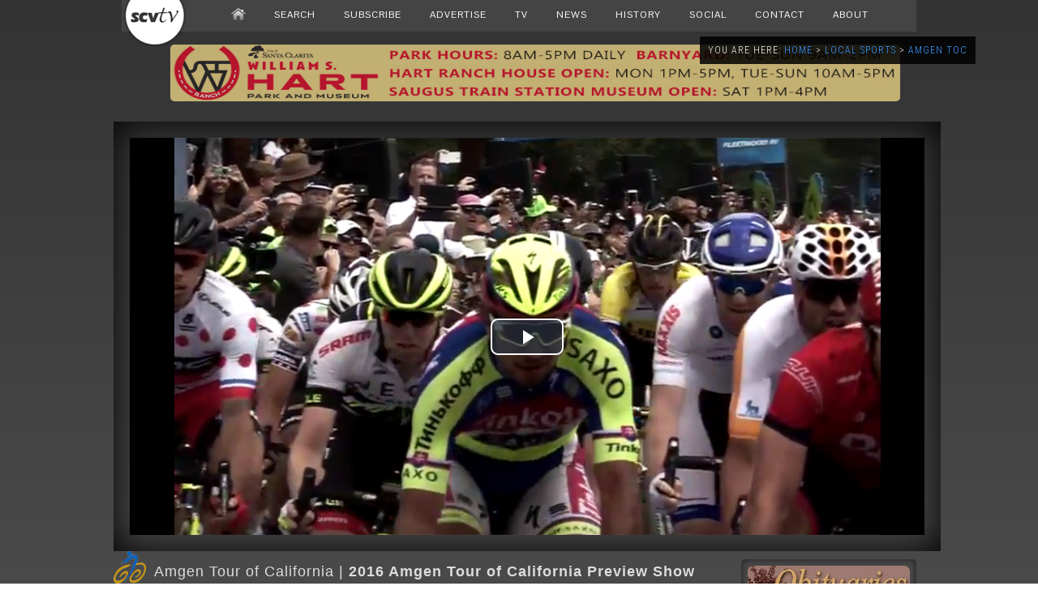

--- FILE ---
content_type: text/html; charset=UTF-8
request_url: https://scvtv.com/2016/05/10/2016-amgen-tour-of-california-preview-show/
body_size: 13672
content:

<!DOCTYPE html>

<html itemscope itemtype="http://schema.org/WebPage" xmlns="http://www.w3.org/1999/xhtml" lang="en-US">

<head>

<meta charset="utf-8" />

<meta name="keywords" content="atoc,atoc2016," /><meta name="robots" content="index, follow" />

<meta name="resource-type" content="document" />
<meta name="author" content="SCVTV" />
<meta name="contact" content="info@scvtv.com" />
<meta name="copyright" content="Copyright (c)2026 SCVTV. All Rights Reserved." />
<meta name="keywords" content="News, SCVTV, Channel 20, Los Angeles County, Local, Santa Clarita, Agua Dulce, Canyon Country, Castaic, Newhall, Saugus, Stevenson Ranch, Valencia, Val Verde, Sports, SCV, West Ranch, Golden Valley, Sierra Vista, Hart, Video, TV, Television" />
<link rel="shortcut icon" href="https://scvtv.com/favicon.ico" />
<meta name="zipcode" content="91310,91321,91322,91350,91351,91354,91355,91380,91381,91384,91385,91387,91390" />
<meta property="og:type" content="video" />
<meta name="viewport" content="width=device-width, initial-scale=1.0" />

<link href='https://fonts.googleapis.com/css?family=Quicksand:300,400%7CRoboto+Condensed:400,300%7CPontano+Sans%7CRoboto:400,300%7CRaleway:400,300%7CCovered+By+Your+Grace' rel='stylesheet' />

<link rel="alternate" type="application/rss+xml" title="SCVTV.com RSS Feed" href="https://scvtv.com/feed/" />
<link rel="pingback" href="https://scvtv.com/xmlrpc.php" />
<link rel="stylesheet" href="https://scvtv.com/wp-content/themes/2013/css/dropdown.css" media="screen" />
<link rel="stylesheet" href="https://scvtv.com/wp-content/themes/2013/style.css" media="screen" />

	
<script src="https://scvtv.com/wp-content/themes/2013/js/tabs.js"></script>
<script src="https://scvtv.com/wp-content/themes/2013/js/dropdown.js"></script>
	
<!-- Open Source Video Player -->
<link href="/joe/video-js.css" rel="stylesheet">
<!-- If you'd like to support IE8 -->
<script src="/joe/videojs-ie8.min.js"></script>


<script src="https://scvtv.com/player2/jwplayer.js"></script>
<script>jwplayer.key="2ozcC0YxWKxsLmfXbYsSJPB2g9XeUDWFyXUOGVQ53Z8="</script>

<!-- REM OLD 8zzzTCY7QMQesVWpDgHdjowXbN299LeZZePD5WfOjaQ= --> 

<script src="https://scvtv.com/include/bannerads/simple/banners.min.js"></script>

  <title>SCVTV.com | Amgen Tour of California: 2016 Amgen Tour of California Preview Show</title>


<script>



function setCookie(name,value,days) {
    var expires = "";
    if (days) {
        var date = new Date();
        date.setTime(date.getTime() + (days*24*60*60*1000));
        expires = "; expires=" + date.toUTCString();
    }
    document.cookie = name + "=" + (value || "")  + expires + "; path=/";
}
function getCookie(name) {
    var nameEQ = name + "=";
    var ca = document.cookie.split(';');
    for(var i=0;i < ca.length;i++) {
        var c = ca[i];
        while (c.charAt(0)==' ') c = c.substring(1,c.length);
        if (c.indexOf(nameEQ) == 0) return c.substring(nameEQ.length,c.length);
    }
    return null;
}
function eraseCookie(name) {   
    document.cookie = name +'=; Path=/; Expires=Thu, 01 Jan 1970 00:00:01 GMT;';
}
			window.onload = function get_body() {

 var body = document.getElementsByTagName('body')[0];
			
				
	if(getCookie("isVisited11") === null) {setCookie("isVisited11",true,4);
			

var HttpClient = function() {
    this.get = function(aUrl, aCallback) {
        var anHttpRequest = new XMLHttpRequest();
        anHttpRequest.onreadystatechange = function() { 
            if (anHttpRequest.readyState == 4 && anHttpRequest.status == 200)
                aCallback(anHttpRequest.responseText);
        }

        anHttpRequest.open( "GET", aUrl, true );            
        anHttpRequest.send( null );
    }
}

var client = new HttpClient();
client.get('https://www.cloudflare.com/cdn-cgi/trace', function(data) {
   data = data.trim().split('\n').reduce(function(obj, pair) {
    pair = pair.split('=');
    return obj[pair[0]] = pair[1], obj;
  }, {});



function getOS() {
  let userAgent = window.navigator.userAgent.toLowerCase(),
    macosPlatforms = /(macintosh|macintel|macppc|mac68k|macos)/i,
    windowsPlatforms = /(win32|win64|windows|wince)/i,
    iosPlatforms = /(iphone|ipad|ipod)/i,
    os = null;

  if (macosPlatforms.test(userAgent)) {
    os = "macos";
  } else if (iosPlatforms.test(userAgent)) {
    os = "ios";
  } else if (windowsPlatforms.test(userAgent)) {
    os = "windows";
  } else if (/android/.test(userAgent)) {
    os = "android";
  } else if (!os && /linux/.test(userAgent)) {
    os = "linux";
  }

  return os;
}

var uDevice=getOS();
});										 
}
}
</script>
    <meta name='robots' content='index, follow, max-image-preview:large, max-snippet:-1, max-video-preview:-1' />
	<style>img:is([sizes="auto" i], [sizes^="auto," i]) { contain-intrinsic-size: 3000px 1500px }</style>
	<!-- Jetpack Site Verification Tags -->
<meta name="google-site-verification" content="X-FCVHoxwkMdO38sV-HbapsyQby8SH1lfL2_i9saXPU" />

	<!-- This site is optimized with the Yoast SEO plugin v26.8 - https://yoast.com/product/yoast-seo-wordpress/ -->
	<link rel="canonical" href="https://scvtv.com/2016/05/10/2016-amgen-tour-of-california-preview-show/" />
	<meta property="og:locale" content="en_US" />
	<meta property="og:type" content="article" />
	<meta property="og:title" content="2016 Amgen Tour of California Preview Show - SCVTV.com" />
	<meta property="og:description" content="Watch the 2016 Amgen Tour of California Preview Show" />
	<meta property="og:url" content="https://scvtv.com/2016/05/10/2016-amgen-tour-of-california-preview-show/" />
	<meta property="og:site_name" content="SCVTV.com" />
	<meta property="article:publisher" content="http://www.facebook.com/scvtv" />
	<meta property="article:published_time" content="2016-05-11T02:06:24+00:00" />
	<meta property="og:image" content="https://i0.wp.com/scvtv.com/wp-content/uploads/2016/05/amgen051016.jpg?fit=1600%2C900&ssl=1" />
	<meta property="og:image:width" content="1600" />
	<meta property="og:image:height" content="900" />
	<meta property="og:image:type" content="image/jpeg" />
	<meta name="author" content="Admin" />
	<meta name="twitter:card" content="summary_large_image" />
	<meta name="twitter:creator" content="@SCVTV20" />
	<meta name="twitter:site" content="@SCVTV20" />
	<meta name="twitter:label1" content="Written by" />
	<meta name="twitter:data1" content="Admin" />
	<script type="application/ld+json" class="yoast-schema-graph">{"@context":"https://schema.org","@graph":[{"@type":"Article","@id":"https://scvtv.com/2016/05/10/2016-amgen-tour-of-california-preview-show/#article","isPartOf":{"@id":"https://scvtv.com/2016/05/10/2016-amgen-tour-of-california-preview-show/"},"author":{"name":"Admin","@id":"https://scvtv.com/#/schema/person/d43c992eb3c40aeb662ecd6cfca1dec0"},"headline":"2016 Amgen Tour of California Preview Show","datePublished":"2016-05-11T02:06:24+00:00","mainEntityOfPage":{"@id":"https://scvtv.com/2016/05/10/2016-amgen-tour-of-california-preview-show/"},"wordCount":14,"publisher":{"@id":"https://scvtv.com/#organization"},"image":{"@id":"https://scvtv.com/2016/05/10/2016-amgen-tour-of-california-preview-show/#primaryimage"},"thumbnailUrl":"https://i0.wp.com/scvtv.com/wp-content/uploads/2016/05/amgen051016.jpg?fit=1600%2C900&ssl=1","keywords":["atoc","atoc2016"],"articleSection":["Amgen TOC"],"inLanguage":"en-US"},{"@type":"WebPage","@id":"https://scvtv.com/2016/05/10/2016-amgen-tour-of-california-preview-show/","url":"https://scvtv.com/2016/05/10/2016-amgen-tour-of-california-preview-show/","name":"2016 Amgen Tour of California Preview Show - SCVTV.com","isPartOf":{"@id":"https://scvtv.com/#website"},"primaryImageOfPage":{"@id":"https://scvtv.com/2016/05/10/2016-amgen-tour-of-california-preview-show/#primaryimage"},"image":{"@id":"https://scvtv.com/2016/05/10/2016-amgen-tour-of-california-preview-show/#primaryimage"},"thumbnailUrl":"https://i0.wp.com/scvtv.com/wp-content/uploads/2016/05/amgen051016.jpg?fit=1600%2C900&ssl=1","datePublished":"2016-05-11T02:06:24+00:00","breadcrumb":{"@id":"https://scvtv.com/2016/05/10/2016-amgen-tour-of-california-preview-show/#breadcrumb"},"inLanguage":"en-US","potentialAction":[{"@type":"ReadAction","target":["https://scvtv.com/2016/05/10/2016-amgen-tour-of-california-preview-show/"]}]},{"@type":"ImageObject","inLanguage":"en-US","@id":"https://scvtv.com/2016/05/10/2016-amgen-tour-of-california-preview-show/#primaryimage","url":"https://i0.wp.com/scvtv.com/wp-content/uploads/2016/05/amgen051016.jpg?fit=1600%2C900&ssl=1","contentUrl":"https://i0.wp.com/scvtv.com/wp-content/uploads/2016/05/amgen051016.jpg?fit=1600%2C900&ssl=1","width":1600,"height":900},{"@type":"BreadcrumbList","@id":"https://scvtv.com/2016/05/10/2016-amgen-tour-of-california-preview-show/#breadcrumb","itemListElement":[{"@type":"ListItem","position":1,"name":"Home","item":"https://scvtv.com/"},{"@type":"ListItem","position":2,"name":"2016 Amgen Tour of California Preview Show"}]},{"@type":"WebSite","@id":"https://scvtv.com/#website","url":"https://scvtv.com/","name":"SCVTV.com","description":"Santa Clarita-Based Multimedia Television","publisher":{"@id":"https://scvtv.com/#organization"},"potentialAction":[{"@type":"SearchAction","target":{"@type":"EntryPoint","urlTemplate":"https://scvtv.com/?s={search_term_string}"},"query-input":{"@type":"PropertyValueSpecification","valueRequired":true,"valueName":"search_term_string"}}],"inLanguage":"en-US"},{"@type":"Organization","@id":"https://scvtv.com/#organization","name":"SCVTV","url":"https://scvtv.com/","logo":{"@type":"ImageObject","inLanguage":"en-US","@id":"https://scvtv.com/#/schema/logo/image/","url":"https://i0.wp.com/scvtv.com/wp-content/uploads/2018/06/SCVTV-Logo.png?fit=3919%2C1570&ssl=1","contentUrl":"https://i0.wp.com/scvtv.com/wp-content/uploads/2018/06/SCVTV-Logo.png?fit=3919%2C1570&ssl=1","width":3919,"height":1570,"caption":"SCVTV"},"image":{"@id":"https://scvtv.com/#/schema/logo/image/"},"sameAs":["http://www.facebook.com/scvtv","https://x.com/SCVTV20","https://www.instagram.com/scvtv/","https://www.linkedin.com/company/scvtv/","https://www.youtube.com/user/scvtv1"]},{"@type":"Person","@id":"https://scvtv.com/#/schema/person/d43c992eb3c40aeb662ecd6cfca1dec0","name":"Admin","image":{"@type":"ImageObject","inLanguage":"en-US","@id":"https://scvtv.com/#/schema/person/image/","url":"https://secure.gravatar.com/avatar/ef00503e05f083759eb4acf9dcd324457b4210b3710ad90193f1b0ac12eb6ac0?s=96&d=identicon&r=g","contentUrl":"https://secure.gravatar.com/avatar/ef00503e05f083759eb4acf9dcd324457b4210b3710ad90193f1b0ac12eb6ac0?s=96&d=identicon&r=g","caption":"Admin"},"url":"https://scvtv.com/author/_scvtvadmin/"}]}</script>
	<!-- / Yoast SEO plugin. -->


<link rel='dns-prefetch' href='//secure.gravatar.com' />
<link rel='dns-prefetch' href='//stats.wp.com' />
<link rel='dns-prefetch' href='//v0.wordpress.com' />
<link rel='dns-prefetch' href='//jetpack.wordpress.com' />
<link rel='dns-prefetch' href='//s0.wp.com' />
<link rel='dns-prefetch' href='//public-api.wordpress.com' />
<link rel='dns-prefetch' href='//0.gravatar.com' />
<link rel='dns-prefetch' href='//1.gravatar.com' />
<link rel='dns-prefetch' href='//2.gravatar.com' />
<link rel='dns-prefetch' href='//widgets.wp.com' />
<link rel='preconnect' href='//i0.wp.com' />
<link rel='preconnect' href='//c0.wp.com' />
<script type="text/javascript">
/* <![CDATA[ */
window._wpemojiSettings = {"baseUrl":"https:\/\/s.w.org\/images\/core\/emoji\/16.0.1\/72x72\/","ext":".png","svgUrl":"https:\/\/s.w.org\/images\/core\/emoji\/16.0.1\/svg\/","svgExt":".svg","source":{"concatemoji":"https:\/\/scvtv.com\/wp-includes\/js\/wp-emoji-release.min.js?ver=6.8.3"}};
/*! This file is auto-generated */
!function(s,n){var o,i,e;function c(e){try{var t={supportTests:e,timestamp:(new Date).valueOf()};sessionStorage.setItem(o,JSON.stringify(t))}catch(e){}}function p(e,t,n){e.clearRect(0,0,e.canvas.width,e.canvas.height),e.fillText(t,0,0);var t=new Uint32Array(e.getImageData(0,0,e.canvas.width,e.canvas.height).data),a=(e.clearRect(0,0,e.canvas.width,e.canvas.height),e.fillText(n,0,0),new Uint32Array(e.getImageData(0,0,e.canvas.width,e.canvas.height).data));return t.every(function(e,t){return e===a[t]})}function u(e,t){e.clearRect(0,0,e.canvas.width,e.canvas.height),e.fillText(t,0,0);for(var n=e.getImageData(16,16,1,1),a=0;a<n.data.length;a++)if(0!==n.data[a])return!1;return!0}function f(e,t,n,a){switch(t){case"flag":return n(e,"\ud83c\udff3\ufe0f\u200d\u26a7\ufe0f","\ud83c\udff3\ufe0f\u200b\u26a7\ufe0f")?!1:!n(e,"\ud83c\udde8\ud83c\uddf6","\ud83c\udde8\u200b\ud83c\uddf6")&&!n(e,"\ud83c\udff4\udb40\udc67\udb40\udc62\udb40\udc65\udb40\udc6e\udb40\udc67\udb40\udc7f","\ud83c\udff4\u200b\udb40\udc67\u200b\udb40\udc62\u200b\udb40\udc65\u200b\udb40\udc6e\u200b\udb40\udc67\u200b\udb40\udc7f");case"emoji":return!a(e,"\ud83e\udedf")}return!1}function g(e,t,n,a){var r="undefined"!=typeof WorkerGlobalScope&&self instanceof WorkerGlobalScope?new OffscreenCanvas(300,150):s.createElement("canvas"),o=r.getContext("2d",{willReadFrequently:!0}),i=(o.textBaseline="top",o.font="600 32px Arial",{});return e.forEach(function(e){i[e]=t(o,e,n,a)}),i}function t(e){var t=s.createElement("script");t.src=e,t.defer=!0,s.head.appendChild(t)}"undefined"!=typeof Promise&&(o="wpEmojiSettingsSupports",i=["flag","emoji"],n.supports={everything:!0,everythingExceptFlag:!0},e=new Promise(function(e){s.addEventListener("DOMContentLoaded",e,{once:!0})}),new Promise(function(t){var n=function(){try{var e=JSON.parse(sessionStorage.getItem(o));if("object"==typeof e&&"number"==typeof e.timestamp&&(new Date).valueOf()<e.timestamp+604800&&"object"==typeof e.supportTests)return e.supportTests}catch(e){}return null}();if(!n){if("undefined"!=typeof Worker&&"undefined"!=typeof OffscreenCanvas&&"undefined"!=typeof URL&&URL.createObjectURL&&"undefined"!=typeof Blob)try{var e="postMessage("+g.toString()+"("+[JSON.stringify(i),f.toString(),p.toString(),u.toString()].join(",")+"));",a=new Blob([e],{type:"text/javascript"}),r=new Worker(URL.createObjectURL(a),{name:"wpTestEmojiSupports"});return void(r.onmessage=function(e){c(n=e.data),r.terminate(),t(n)})}catch(e){}c(n=g(i,f,p,u))}t(n)}).then(function(e){for(var t in e)n.supports[t]=e[t],n.supports.everything=n.supports.everything&&n.supports[t],"flag"!==t&&(n.supports.everythingExceptFlag=n.supports.everythingExceptFlag&&n.supports[t]);n.supports.everythingExceptFlag=n.supports.everythingExceptFlag&&!n.supports.flag,n.DOMReady=!1,n.readyCallback=function(){n.DOMReady=!0}}).then(function(){return e}).then(function(){var e;n.supports.everything||(n.readyCallback(),(e=n.source||{}).concatemoji?t(e.concatemoji):e.wpemoji&&e.twemoji&&(t(e.twemoji),t(e.wpemoji)))}))}((window,document),window._wpemojiSettings);
/* ]]> */
</script>
<link rel='stylesheet' id='photoswipe-css' href='https://scvtv.com/wp-content/plugins/mobile-gallery/css/photoswipe.css?ver=1.0.2' type='text/css' media='screen' />
<link rel='stylesheet' id='jetpack_related-posts-css' href='https://c0.wp.com/p/jetpack/15.4/modules/related-posts/related-posts.css' type='text/css' media='all' />
<style id='wp-emoji-styles-inline-css' type='text/css'>

	img.wp-smiley, img.emoji {
		display: inline !important;
		border: none !important;
		box-shadow: none !important;
		height: 1em !important;
		width: 1em !important;
		margin: 0 0.07em !important;
		vertical-align: -0.1em !important;
		background: none !important;
		padding: 0 !important;
	}
</style>
<link rel='stylesheet' id='wp-block-library-css' href='https://c0.wp.com/c/6.8.3/wp-includes/css/dist/block-library/style.min.css' type='text/css' media='all' />
<style id='classic-theme-styles-inline-css' type='text/css'>
/*! This file is auto-generated */
.wp-block-button__link{color:#fff;background-color:#32373c;border-radius:9999px;box-shadow:none;text-decoration:none;padding:calc(.667em + 2px) calc(1.333em + 2px);font-size:1.125em}.wp-block-file__button{background:#32373c;color:#fff;text-decoration:none}
</style>
<link rel='stylesheet' id='mediaelement-css' href='https://c0.wp.com/c/6.8.3/wp-includes/js/mediaelement/mediaelementplayer-legacy.min.css' type='text/css' media='all' />
<link rel='stylesheet' id='wp-mediaelement-css' href='https://c0.wp.com/c/6.8.3/wp-includes/js/mediaelement/wp-mediaelement.min.css' type='text/css' media='all' />
<style id='jetpack-sharing-buttons-style-inline-css' type='text/css'>
.jetpack-sharing-buttons__services-list{display:flex;flex-direction:row;flex-wrap:wrap;gap:0;list-style-type:none;margin:5px;padding:0}.jetpack-sharing-buttons__services-list.has-small-icon-size{font-size:12px}.jetpack-sharing-buttons__services-list.has-normal-icon-size{font-size:16px}.jetpack-sharing-buttons__services-list.has-large-icon-size{font-size:24px}.jetpack-sharing-buttons__services-list.has-huge-icon-size{font-size:36px}@media print{.jetpack-sharing-buttons__services-list{display:none!important}}.editor-styles-wrapper .wp-block-jetpack-sharing-buttons{gap:0;padding-inline-start:0}ul.jetpack-sharing-buttons__services-list.has-background{padding:1.25em 2.375em}
</style>
<style id='global-styles-inline-css' type='text/css'>
:root{--wp--preset--aspect-ratio--square: 1;--wp--preset--aspect-ratio--4-3: 4/3;--wp--preset--aspect-ratio--3-4: 3/4;--wp--preset--aspect-ratio--3-2: 3/2;--wp--preset--aspect-ratio--2-3: 2/3;--wp--preset--aspect-ratio--16-9: 16/9;--wp--preset--aspect-ratio--9-16: 9/16;--wp--preset--color--black: #000000;--wp--preset--color--cyan-bluish-gray: #abb8c3;--wp--preset--color--white: #ffffff;--wp--preset--color--pale-pink: #f78da7;--wp--preset--color--vivid-red: #cf2e2e;--wp--preset--color--luminous-vivid-orange: #ff6900;--wp--preset--color--luminous-vivid-amber: #fcb900;--wp--preset--color--light-green-cyan: #7bdcb5;--wp--preset--color--vivid-green-cyan: #00d084;--wp--preset--color--pale-cyan-blue: #8ed1fc;--wp--preset--color--vivid-cyan-blue: #0693e3;--wp--preset--color--vivid-purple: #9b51e0;--wp--preset--gradient--vivid-cyan-blue-to-vivid-purple: linear-gradient(135deg,rgba(6,147,227,1) 0%,rgb(155,81,224) 100%);--wp--preset--gradient--light-green-cyan-to-vivid-green-cyan: linear-gradient(135deg,rgb(122,220,180) 0%,rgb(0,208,130) 100%);--wp--preset--gradient--luminous-vivid-amber-to-luminous-vivid-orange: linear-gradient(135deg,rgba(252,185,0,1) 0%,rgba(255,105,0,1) 100%);--wp--preset--gradient--luminous-vivid-orange-to-vivid-red: linear-gradient(135deg,rgba(255,105,0,1) 0%,rgb(207,46,46) 100%);--wp--preset--gradient--very-light-gray-to-cyan-bluish-gray: linear-gradient(135deg,rgb(238,238,238) 0%,rgb(169,184,195) 100%);--wp--preset--gradient--cool-to-warm-spectrum: linear-gradient(135deg,rgb(74,234,220) 0%,rgb(151,120,209) 20%,rgb(207,42,186) 40%,rgb(238,44,130) 60%,rgb(251,105,98) 80%,rgb(254,248,76) 100%);--wp--preset--gradient--blush-light-purple: linear-gradient(135deg,rgb(255,206,236) 0%,rgb(152,150,240) 100%);--wp--preset--gradient--blush-bordeaux: linear-gradient(135deg,rgb(254,205,165) 0%,rgb(254,45,45) 50%,rgb(107,0,62) 100%);--wp--preset--gradient--luminous-dusk: linear-gradient(135deg,rgb(255,203,112) 0%,rgb(199,81,192) 50%,rgb(65,88,208) 100%);--wp--preset--gradient--pale-ocean: linear-gradient(135deg,rgb(255,245,203) 0%,rgb(182,227,212) 50%,rgb(51,167,181) 100%);--wp--preset--gradient--electric-grass: linear-gradient(135deg,rgb(202,248,128) 0%,rgb(113,206,126) 100%);--wp--preset--gradient--midnight: linear-gradient(135deg,rgb(2,3,129) 0%,rgb(40,116,252) 100%);--wp--preset--font-size--small: 13px;--wp--preset--font-size--medium: 20px;--wp--preset--font-size--large: 36px;--wp--preset--font-size--x-large: 42px;--wp--preset--spacing--20: 0.44rem;--wp--preset--spacing--30: 0.67rem;--wp--preset--spacing--40: 1rem;--wp--preset--spacing--50: 1.5rem;--wp--preset--spacing--60: 2.25rem;--wp--preset--spacing--70: 3.38rem;--wp--preset--spacing--80: 5.06rem;--wp--preset--shadow--natural: 6px 6px 9px rgba(0, 0, 0, 0.2);--wp--preset--shadow--deep: 12px 12px 50px rgba(0, 0, 0, 0.4);--wp--preset--shadow--sharp: 6px 6px 0px rgba(0, 0, 0, 0.2);--wp--preset--shadow--outlined: 6px 6px 0px -3px rgba(255, 255, 255, 1), 6px 6px rgba(0, 0, 0, 1);--wp--preset--shadow--crisp: 6px 6px 0px rgba(0, 0, 0, 1);}:where(.is-layout-flex){gap: 0.5em;}:where(.is-layout-grid){gap: 0.5em;}body .is-layout-flex{display: flex;}.is-layout-flex{flex-wrap: wrap;align-items: center;}.is-layout-flex > :is(*, div){margin: 0;}body .is-layout-grid{display: grid;}.is-layout-grid > :is(*, div){margin: 0;}:where(.wp-block-columns.is-layout-flex){gap: 2em;}:where(.wp-block-columns.is-layout-grid){gap: 2em;}:where(.wp-block-post-template.is-layout-flex){gap: 1.25em;}:where(.wp-block-post-template.is-layout-grid){gap: 1.25em;}.has-black-color{color: var(--wp--preset--color--black) !important;}.has-cyan-bluish-gray-color{color: var(--wp--preset--color--cyan-bluish-gray) !important;}.has-white-color{color: var(--wp--preset--color--white) !important;}.has-pale-pink-color{color: var(--wp--preset--color--pale-pink) !important;}.has-vivid-red-color{color: var(--wp--preset--color--vivid-red) !important;}.has-luminous-vivid-orange-color{color: var(--wp--preset--color--luminous-vivid-orange) !important;}.has-luminous-vivid-amber-color{color: var(--wp--preset--color--luminous-vivid-amber) !important;}.has-light-green-cyan-color{color: var(--wp--preset--color--light-green-cyan) !important;}.has-vivid-green-cyan-color{color: var(--wp--preset--color--vivid-green-cyan) !important;}.has-pale-cyan-blue-color{color: var(--wp--preset--color--pale-cyan-blue) !important;}.has-vivid-cyan-blue-color{color: var(--wp--preset--color--vivid-cyan-blue) !important;}.has-vivid-purple-color{color: var(--wp--preset--color--vivid-purple) !important;}.has-black-background-color{background-color: var(--wp--preset--color--black) !important;}.has-cyan-bluish-gray-background-color{background-color: var(--wp--preset--color--cyan-bluish-gray) !important;}.has-white-background-color{background-color: var(--wp--preset--color--white) !important;}.has-pale-pink-background-color{background-color: var(--wp--preset--color--pale-pink) !important;}.has-vivid-red-background-color{background-color: var(--wp--preset--color--vivid-red) !important;}.has-luminous-vivid-orange-background-color{background-color: var(--wp--preset--color--luminous-vivid-orange) !important;}.has-luminous-vivid-amber-background-color{background-color: var(--wp--preset--color--luminous-vivid-amber) !important;}.has-light-green-cyan-background-color{background-color: var(--wp--preset--color--light-green-cyan) !important;}.has-vivid-green-cyan-background-color{background-color: var(--wp--preset--color--vivid-green-cyan) !important;}.has-pale-cyan-blue-background-color{background-color: var(--wp--preset--color--pale-cyan-blue) !important;}.has-vivid-cyan-blue-background-color{background-color: var(--wp--preset--color--vivid-cyan-blue) !important;}.has-vivid-purple-background-color{background-color: var(--wp--preset--color--vivid-purple) !important;}.has-black-border-color{border-color: var(--wp--preset--color--black) !important;}.has-cyan-bluish-gray-border-color{border-color: var(--wp--preset--color--cyan-bluish-gray) !important;}.has-white-border-color{border-color: var(--wp--preset--color--white) !important;}.has-pale-pink-border-color{border-color: var(--wp--preset--color--pale-pink) !important;}.has-vivid-red-border-color{border-color: var(--wp--preset--color--vivid-red) !important;}.has-luminous-vivid-orange-border-color{border-color: var(--wp--preset--color--luminous-vivid-orange) !important;}.has-luminous-vivid-amber-border-color{border-color: var(--wp--preset--color--luminous-vivid-amber) !important;}.has-light-green-cyan-border-color{border-color: var(--wp--preset--color--light-green-cyan) !important;}.has-vivid-green-cyan-border-color{border-color: var(--wp--preset--color--vivid-green-cyan) !important;}.has-pale-cyan-blue-border-color{border-color: var(--wp--preset--color--pale-cyan-blue) !important;}.has-vivid-cyan-blue-border-color{border-color: var(--wp--preset--color--vivid-cyan-blue) !important;}.has-vivid-purple-border-color{border-color: var(--wp--preset--color--vivid-purple) !important;}.has-vivid-cyan-blue-to-vivid-purple-gradient-background{background: var(--wp--preset--gradient--vivid-cyan-blue-to-vivid-purple) !important;}.has-light-green-cyan-to-vivid-green-cyan-gradient-background{background: var(--wp--preset--gradient--light-green-cyan-to-vivid-green-cyan) !important;}.has-luminous-vivid-amber-to-luminous-vivid-orange-gradient-background{background: var(--wp--preset--gradient--luminous-vivid-amber-to-luminous-vivid-orange) !important;}.has-luminous-vivid-orange-to-vivid-red-gradient-background{background: var(--wp--preset--gradient--luminous-vivid-orange-to-vivid-red) !important;}.has-very-light-gray-to-cyan-bluish-gray-gradient-background{background: var(--wp--preset--gradient--very-light-gray-to-cyan-bluish-gray) !important;}.has-cool-to-warm-spectrum-gradient-background{background: var(--wp--preset--gradient--cool-to-warm-spectrum) !important;}.has-blush-light-purple-gradient-background{background: var(--wp--preset--gradient--blush-light-purple) !important;}.has-blush-bordeaux-gradient-background{background: var(--wp--preset--gradient--blush-bordeaux) !important;}.has-luminous-dusk-gradient-background{background: var(--wp--preset--gradient--luminous-dusk) !important;}.has-pale-ocean-gradient-background{background: var(--wp--preset--gradient--pale-ocean) !important;}.has-electric-grass-gradient-background{background: var(--wp--preset--gradient--electric-grass) !important;}.has-midnight-gradient-background{background: var(--wp--preset--gradient--midnight) !important;}.has-small-font-size{font-size: var(--wp--preset--font-size--small) !important;}.has-medium-font-size{font-size: var(--wp--preset--font-size--medium) !important;}.has-large-font-size{font-size: var(--wp--preset--font-size--large) !important;}.has-x-large-font-size{font-size: var(--wp--preset--font-size--x-large) !important;}
:where(.wp-block-post-template.is-layout-flex){gap: 1.25em;}:where(.wp-block-post-template.is-layout-grid){gap: 1.25em;}
:where(.wp-block-columns.is-layout-flex){gap: 2em;}:where(.wp-block-columns.is-layout-grid){gap: 2em;}
:root :where(.wp-block-pullquote){font-size: 1.5em;line-height: 1.6;}
</style>
<link rel='stylesheet' id='wp-forecast-weathericons-css' href='https://scvtv.com/wp-content/plugins/wp-forecast//weather-icons/weather-icons.min.css?ver=9999' type='text/css' media='all' />
<link rel='stylesheet' id='wp-forecast-weathericons-wind-css' href='https://scvtv.com/wp-content/plugins/wp-forecast//weather-icons/weather-icons-wind.min.css?ver=9999' type='text/css' media='all' />
<link rel='stylesheet' id='wp-forecast-css' href='https://scvtv.com/wp-content/plugins/wp-forecast/wp-forecast-default.css?ver=9999' type='text/css' media='all' />
<link rel='stylesheet' id='jetpack_likes-css' href='https://c0.wp.com/p/jetpack/15.4/modules/likes/style.css' type='text/css' media='all' />
<link rel='stylesheet' id='sharedaddy-css' href='https://c0.wp.com/p/jetpack/15.4/modules/sharedaddy/sharing.css' type='text/css' media='all' />
<link rel='stylesheet' id='social-logos-css' href='https://c0.wp.com/p/jetpack/15.4/_inc/social-logos/social-logos.min.css' type='text/css' media='all' />
<script type="text/javascript" src="https://c0.wp.com/c/6.8.3/wp-includes/js/jquery/jquery.min.js" id="jquery-core-js"></script>
<script type="text/javascript" src="https://c0.wp.com/c/6.8.3/wp-includes/js/jquery/jquery-migrate.min.js" id="jquery-migrate-js"></script>
<script type="text/javascript" src="https://scvtv.com/wp-content/plugins/mobile-gallery/js/klass.min.js?ver=1.0" id="klass-js"></script>
<script type="text/javascript" src="https://scvtv.com/wp-content/plugins/mobile-gallery/js/code.photoswipe.jquery-3.0.4.min.js?ver=3.0.4" id="photoswipe-js"></script>
<script type="text/javascript" src="https://scvtv.com/wp-content/plugins/mobile-gallery/js/mobile-gallery-public.js?ver=1.0.2" id="mgp-public-js"></script>
<script type="text/javascript" id="jetpack_related-posts-js-extra">
/* <![CDATA[ */
var related_posts_js_options = {"post_heading":"h4"};
/* ]]> */
</script>
<script type="text/javascript" src="https://c0.wp.com/p/jetpack/15.4/_inc/build/related-posts/related-posts.min.js" id="jetpack_related-posts-js"></script>
<link rel="EditURI" type="application/rsd+xml" title="RSD" href="https://scvtv.com/xmlrpc.php?rsd" />
<meta name="generator" content="WordPress 6.8.3" />
<link rel='shortlink' href='https://wp.me/p2XTBQ-8qM' />
	<style>img#wpstats{display:none}</style>
		<script>document.write('<style type="text/css">.tabber{display:none;}</style>');</script><style type="text/css">.recentcomments a{display:inline !important;padding:0 !important;margin:0 !important;}</style><link rel="icon" href="https://i0.wp.com/scvtv.com/wp-content/uploads/2018/01/cropped-favicon-1.png?fit=32%2C32&#038;ssl=1" sizes="32x32" />
<link rel="icon" href="https://i0.wp.com/scvtv.com/wp-content/uploads/2018/01/cropped-favicon-1.png?fit=192%2C192&#038;ssl=1" sizes="192x192" />
<link rel="apple-touch-icon" href="https://i0.wp.com/scvtv.com/wp-content/uploads/2018/01/cropped-favicon-1.png?fit=180%2C180&#038;ssl=1" />
<meta name="msapplication-TileImage" content="https://i0.wp.com/scvtv.com/wp-content/uploads/2018/01/cropped-favicon-1.png?fit=270%2C270&#038;ssl=1" />

</head>



<body>

	
<!-- FACEBOOK CODE -->
<div id="fb-root">
</div>
<script>(function(d, s, id) {
  var js, fjs = d.getElementsByTagName(s)[0];
  if (d.getElementById(id)) return;
  js = d.createElement(s); js.id = id;
  js.src = "//connect.facebook.net/en_US/all.js#xfbml=1&appId=126006937504268";
  fjs.parentNode.insertBefore(js, fjs);
}(document, 'script', 'facebook-jssdk'));
</script>

<div class="nav2menu">
	<div style="width:100%;background-color:#444;">
		<div style="width:1100px;">
			<table style="padding:0;border-collapse:collapse;">
				<tr>
					<td style="margin-bottom:6px;">
						<!--[START-LX0]--><script src='https://scvtv.com/beta/qm1.js'></script><!--[END-LX0]-->
					</td>
				</tr>
			</table>
		</div>
	</div>
</div>


<div class="ad-banner">
	<script>
		show_banners('topfull');
	</script>
</div>
<!-- add margin-top -90px to add buffer for nav bar -->
<div id="wrapper" style="margin-top:-82px; margin-left:auto; margin-right:auto;">

<div class="sports-hs-div-4">
<h1>YOU ARE HERE: <a href="https://scvtv.com/">Home</a>&nbsp;>&nbsp;<a href="https://scvtv.com/archive-sports/">Local Sports</a>&nbsp;>&nbsp;<a href = "https://scvtv.com/category/sports/amgentoc/">Amgen TOC</a></h1>
</div>

<div style="background: -webkit-gradient(
    linear,
    left bottom,
    left top,
    color-stop(1, rgba(50,50,50,1.0)), /* Top */
    color-stop(0, rgba(0,0,0,0.7)) /* Bottom */
); padding-top:170px; margin-top:-140px;">

<div class="wrap">
<div style="margin:auto; display:block;">
<div class="video-cont">

  <video id="my-video" class="video-js vjs-big-play-centered vjs-big-play-button vjs-volume-level vjs-play-progress" controls preload="auto" width="980" height="490"
  poster="https://scvtv.com/wp-content/uploads/2016/05/amgen051016.jpg" data-setup="{}">
    <source src="https://www.scvtv.com/vid/amgen051016.mp4" type='video/mp4'>
  <p class="vjs-no-js">
      To view this video please enable JavaScript, and consider
	upgrading to a web browser that supports HTML5 video
    </p>  </video>
  <script src="/joe/video.js"></script>


</div>
</div>

<table>
<tr>

<td style="width:40px;">
<img src="https://scvtv.com/gif/avatar-atoc40x40.png" alt="" style="width:40px;">
</td>

<td>
<div style="margin:15px 10px 0px 10px;">
<p style="font-family:'Helvetica Neue', Arial; font-size:18px; font-weight:200; letter-spacing:1px; color:#DDD;">
Amgen Tour of California | <b>2016 Amgen Tour of California Preview Show</b>
</p>
</div>

<div style="margin:10px 10px 0px 10px; width:440px; padding-bottom:10px;">
<div style="position:relative; z-index:99999999;">
<table style="width:700px;">
<tr>
<!--//
<td style="width:30px;"><img src="https://scvtv.com/beta/wp-content/uploads/2012/12/episodes.png" style="height:20px; margin-bottom:6px;"></td>
<td><p style="margin-right:20px; font-family:'Helvetica Neue'; font-size:12px; color:#888;">Episodes</p></td>

<td style="width:25px;"><img src="https://scvtv.com/beta/wp-content/uploads/2012/12/comments.png" style="height:15px; margin-right:5px;"></td>
<td><p style="margin-right:20px; font-family:'Helvetica Neue'; font-size:12px; color:#888;">Comments</p></td>
//-->

<td style="padding-left:10px; border-left:1px solid rgba(150,150,150,0.2); height:10px;"><p style="font-family:'Helvetica Neue','Arial'; font-weight:200; font-size:12px; color:#E0E0E0; letter-spacing:1px;">Uploaded&nbsp;05/10/2016</td>

<td><div class="editthis"></div></td>
</tr>
</table>
</div></div>
</td>

<td>
<div style="padding:8px; box-shadow: inset 0px 0px 10px rgba(0,0,0,0.6); border-radius:5px; width:200px; float:right; margin:10px 10px 10px 0px;"><script type="text/javascript">
				show_banners('topright');
			</script></div>
</td>

</tr>
</table>
</div>
</div>
</div>

<div style="background-color:#e2e2e2; margin-left:auto; margin-right:auto; padding:40px 0px 20px 0px; box-shadow:0px 0px 1px #FFF; position:relative; z-index:580000;">
<div class="wrap">
<div style="width:940px;">
<table>
<tr>

<td style="vertical-align:top;">
<div style="position:relative;">
<a href="https://scvtv.com/2016/05/10/2016-amgen-tour-of-california-preview-show/" rel="bookmark" title="2016 Amgen Tour of California Preview Show"><img style="padding:0px; box-shadow: 0px 0px 8px rgba(100,100,100,0.5); border-radius:5px;" src="https://scvtv.com/wp-content/themes/2013/scripts/timthumb.php?src=https://scvtv.com/wp-content/uploads/2016/05/amgen051016.jpg&amp;w=220&amp;h=140&amp;zc=1" alt="2016 Amgen Tour of California Preview Show" /></a></div>


<div style="padding-top: 40px;"></div>
			<script>
				show_banners('ads1left');
			</script>
</td>




<td style="border-left:1px dotted rgba(100,100,100,0.11); padding-left:10px; margin-left:10px;vertical-align:top;">
<div style="width:600px;">
<div class="videotext"><p>Watch the 2016 Amgen Tour of California Preview Show.</p>
<div class="sharedaddy sd-sharing-enabled"><div class="robots-nocontent sd-block sd-social sd-social-icon-text sd-sharing"><h3 class="sd-title">Share</h3><div class="sd-content"><ul><li class="share-facebook"><a rel="nofollow noopener noreferrer"
				data-shared="sharing-facebook-32412"
				class="share-facebook sd-button share-icon"
				href="https://scvtv.com/2016/05/10/2016-amgen-tour-of-california-preview-show/?share=facebook"
				target="_blank"
				aria-labelledby="sharing-facebook-32412"
				>
				<span id="sharing-facebook-32412" hidden>Click to share on Facebook (Opens in new window)</span>
				<span>Facebook</span>
			</a></li><li class="share-twitter"><a rel="nofollow noopener noreferrer"
				data-shared="sharing-twitter-32412"
				class="share-twitter sd-button share-icon"
				href="https://scvtv.com/2016/05/10/2016-amgen-tour-of-california-preview-show/?share=twitter"
				target="_blank"
				aria-labelledby="sharing-twitter-32412"
				>
				<span id="sharing-twitter-32412" hidden>Click to share on X (Opens in new window)</span>
				<span>X</span>
			</a></li><li><a href="#" class="sharing-anchor sd-button share-more"><span>More</span></a></li><li class="share-end"></li></ul><div class="sharing-hidden"><div class="inner" style="display: none;"><ul><li class="share-tumblr"><a rel="nofollow noopener noreferrer"
				data-shared="sharing-tumblr-32412"
				class="share-tumblr sd-button share-icon"
				href="https://scvtv.com/2016/05/10/2016-amgen-tour-of-california-preview-show/?share=tumblr"
				target="_blank"
				aria-labelledby="sharing-tumblr-32412"
				>
				<span id="sharing-tumblr-32412" hidden>Click to share on Tumblr (Opens in new window)</span>
				<span>Tumblr</span>
			</a></li><li class="share-email"><a rel="nofollow noopener noreferrer"
				data-shared="sharing-email-32412"
				class="share-email sd-button share-icon"
				href="mailto:?subject=%5BShared%20Post%5D%202016%20Amgen%20Tour%20of%20California%20Preview%20Show&#038;body=https%3A%2F%2Fscvtv.com%2F2016%2F05%2F10%2F2016-amgen-tour-of-california-preview-show%2F&#038;share=email"
				target="_blank"
				aria-labelledby="sharing-email-32412"
				data-email-share-error-title="Do you have email set up?" data-email-share-error-text="If you&#039;re having problems sharing via email, you might not have email set up for your browser. You may need to create a new email yourself." data-email-share-nonce="0b5dba8a62" data-email-share-track-url="https://scvtv.com/2016/05/10/2016-amgen-tour-of-california-preview-show/?share=email">
				<span id="sharing-email-32412" hidden>Click to email a link to a friend (Opens in new window)</span>
				<span>Email</span>
			</a></li><li class="share-linkedin"><a rel="nofollow noopener noreferrer"
				data-shared="sharing-linkedin-32412"
				class="share-linkedin sd-button share-icon"
				href="https://scvtv.com/2016/05/10/2016-amgen-tour-of-california-preview-show/?share=linkedin"
				target="_blank"
				aria-labelledby="sharing-linkedin-32412"
				>
				<span id="sharing-linkedin-32412" hidden>Click to share on LinkedIn (Opens in new window)</span>
				<span>LinkedIn</span>
			</a></li><li class="share-reddit"><a rel="nofollow noopener noreferrer"
				data-shared="sharing-reddit-32412"
				class="share-reddit sd-button share-icon"
				href="https://scvtv.com/2016/05/10/2016-amgen-tour-of-california-preview-show/?share=reddit"
				target="_blank"
				aria-labelledby="sharing-reddit-32412"
				>
				<span id="sharing-reddit-32412" hidden>Click to share on Reddit (Opens in new window)</span>
				<span>Reddit</span>
			</a></li><li class="share-pinterest"><a rel="nofollow noopener noreferrer"
				data-shared="sharing-pinterest-32412"
				class="share-pinterest sd-button share-icon"
				href="https://scvtv.com/2016/05/10/2016-amgen-tour-of-california-preview-show/?share=pinterest"
				target="_blank"
				aria-labelledby="sharing-pinterest-32412"
				>
				<span id="sharing-pinterest-32412" hidden>Click to share on Pinterest (Opens in new window)</span>
				<span>Pinterest</span>
			</a></li><li class="share-end"></li></ul></div></div></div></div></div><div class='sharedaddy sd-block sd-like jetpack-likes-widget-wrapper jetpack-likes-widget-unloaded' id='like-post-wrapper-43827790-32412-697ec119d11e7' data-src='https://widgets.wp.com/likes/?ver=15.4#blog_id=43827790&amp;post_id=32412&amp;origin=scvtv.com&amp;obj_id=43827790-32412-697ec119d11e7' data-name='like-post-frame-43827790-32412-697ec119d11e7' data-title='Like or Reblog'><h3 class="sd-title">Like this:</h3><div class='likes-widget-placeholder post-likes-widget-placeholder' style='height: 55px;'><span class='button'><span>Like</span></span> <span class="loading">Loading...</span></div><span class='sd-text-color'></span><a class='sd-link-color'></a></div>
<div id='jp-relatedposts' class='jp-relatedposts' >
	<h3 class="jp-relatedposts-headline"><em>Related</em></h3>
</div>(c)2016 AEG | SCVTV</div>


<div id="comments" style="margin:60px 0px 20px 0px;">


<div id="comments_body">
<div style="margin-bottom:10px;font-size:13px;">
No Comments for <b>Amgen Tour of California:&nbsp;2016 Amgen Tour of California Preview Show</b>
</div>


<div class="comments2">


	

			<!-- If comments are closed. -->
		<p class="nocomments">Comments are closed.</p>

	

 
</div>	  
</div>
</div>
<!-- end #comments -->

</td>
<td>
</td>
</tr>
</table>

</div>

<div class="vingette" style="margin:40px 0px;">
<div style="border-left:0px solid #CCC; width:940px; margin:0px auto 0px 0px; padding:10px 10px; background: rgba(0, 0, 0, 0.0); box-shadow:0px 0px 0px rgba(0,0,0,0.9);">
<div style="width:600px; text-align:left;" class="show-description2">
<h1>Amgen Tour of California</h1>
<a href="https://scvtv.com/category/sports/amgentoc/"><h2>See more episodes here</h2></a>
</div>
</div>


<div style="width:960px; margin-top:10px;">
<table>
				<tr>
											<td style="vertical-align:top;">
							<div style="margin:10px; position:relative;">
														<a href="https://scvtv.com/2019/05/20/amgen-tour-of-california-returns-to-santa-clarita/" title="">
							<img style="position:relative; padding:0px; box-shadow: 0px 0px 8px rgba(0,0,0,0.3); border:2px solid rgba(0,0,0,0.2); border-radius:2px;" src="https://scvtv.com/wp-content/themes/2013/scripts/timthumb.php?src=https://scvtv.com/wp-content/uploads/2019/05/AMGENN.jpg&amp;w=220&amp;h=140&amp;zc=1" alt="Amgen Tour of California Returns to Santa Clarita" />								<div class="latestvideo">
								<h1>Amgen Tour of California</h1>
								<h2>Amgen Tour of California Returns to Santa Clarita</h2>
								</div>
							</a>
							<div class="hiddenexcerpt2">
<a href="https://scvtv.com/2019/05/20/amgen-tour-of-california-returns-to-santa-clarita/" rel="bookmark" title="" style="width:100%; height:100%;">

<img src="https://scvtv.com/beta/wp-content/uploads/2013/07/triangleleft.png" alt="" class="triangleleft" />

<span class="hiddenfill">

<span style="font-family:'Roboto Condensed', 'Helvetica Neue', sans-serif; font-size:13px; line-height:13px; font-weight:300; color:rgba(20,20,20,1); text-transform:none; text-shadow: 0px 1px 0px #e5e5ee; letter-spacing:1px;">Amgen Tour of California</span>
<br />
<span style="font-family:'Roboto Condensed', 'Helvetica Neue', sans-serif; font-size:15px; line-height:15px; font-weight:500; color:rgba(55,140,205,1); text-transform:none; text-shadow: 0px 1px 0px #e5e5ee; letter-spacing:1px;">Amgen Tour of California Returns to Santa Clarita</span>


</span>
</a>
</div>


							</div>
						</td>
											<td style="vertical-align:top;">
							<div style="margin:10px; position:relative;">
														<a href="https://scvtv.com/2019/05/20/2019-womens-stage-3-highlights/" title="">
							<img style="position:relative; padding:0px; box-shadow: 0px 0px 8px rgba(0,0,0,0.3); border:2px solid rgba(0,0,0,0.2); border-radius:2px;" src="https://scvtv.com/wp-content/themes/2013/scripts/timthumb.php?src=https://scvtv.com/wp-content/uploads/2019/05/amgentocwomenrace3recap_20190520.jpg&amp;w=220&amp;h=140&amp;zc=1" alt="2019 Women&#8217;s Stage 3 Highlights" />								<div class="latestvideo">
								<h1>Amgen Tour of California</h1>
								<h2>2019 Women&#8217;s Stage 3 Highlights</h2>
								</div>
							</a>
							<div class="hiddenexcerpt2">
<a href="https://scvtv.com/2019/05/20/2019-womens-stage-3-highlights/" rel="bookmark" title="" style="width:100%; height:100%;">

<img src="https://scvtv.com/beta/wp-content/uploads/2013/07/triangleleft.png" alt="" class="triangleleft" />

<span class="hiddenfill">

<span style="font-family:'Roboto Condensed', 'Helvetica Neue', sans-serif; font-size:13px; line-height:13px; font-weight:300; color:rgba(20,20,20,1); text-transform:none; text-shadow: 0px 1px 0px #e5e5ee; letter-spacing:1px;">Amgen Tour of California</span>
<br />
<span style="font-family:'Roboto Condensed', 'Helvetica Neue', sans-serif; font-size:15px; line-height:15px; font-weight:500; color:rgba(55,140,205,1); text-transform:none; text-shadow: 0px 1px 0px #e5e5ee; letter-spacing:1px;">2019 Women&#8217;s Stage 3 Highlights</span>


</span>
</a>
</div>


							</div>
						</td>
											<td style="vertical-align:top;">
							<div style="margin:10px; position:relative;">
														<a href="https://scvtv.com/2019/05/20/2019-womens-stage-2-highlights/" title="">
							<img style="position:relative; padding:0px; box-shadow: 0px 0px 8px rgba(0,0,0,0.3); border:2px solid rgba(0,0,0,0.2); border-radius:2px;" src="https://scvtv.com/wp-content/themes/2013/scripts/timthumb.php?src=https://scvtv.com/wp-content/uploads/2019/05/amgentocwomenrace2recap_20190520.jpg&amp;w=220&amp;h=140&amp;zc=1" alt="2019 Women&#8217;s Stage 2 Highlights" />								<div class="latestvideo">
								<h1>Amgen Tour of California</h1>
								<h2>2019 Women&#8217;s Stage 2 Highlights</h2>
								</div>
							</a>
							<div class="hiddenexcerpt2">
<a href="https://scvtv.com/2019/05/20/2019-womens-stage-2-highlights/" rel="bookmark" title="" style="width:100%; height:100%;">

<img src="https://scvtv.com/beta/wp-content/uploads/2013/07/triangleleft.png" alt="" class="triangleleft" />

<span class="hiddenfill">

<span style="font-family:'Roboto Condensed', 'Helvetica Neue', sans-serif; font-size:13px; line-height:13px; font-weight:300; color:rgba(20,20,20,1); text-transform:none; text-shadow: 0px 1px 0px #e5e5ee; letter-spacing:1px;">Amgen Tour of California</span>
<br />
<span style="font-family:'Roboto Condensed', 'Helvetica Neue', sans-serif; font-size:15px; line-height:15px; font-weight:500; color:rgba(55,140,205,1); text-transform:none; text-shadow: 0px 1px 0px #e5e5ee; letter-spacing:1px;">2019 Women&#8217;s Stage 2 Highlights</span>


</span>
</a>
</div>


							</div>
						</td>
											<td style="vertical-align:top;">
							<div style="margin:10px; position:relative;">
														<a href="https://scvtv.com/2019/05/20/2019-mens-stage-7-highlights/" title="">
							<img style="position:relative; padding:0px; box-shadow: 0px 0px 8px rgba(0,0,0,0.3); border:2px solid rgba(0,0,0,0.2); border-radius:2px;" src="https://scvtv.com/wp-content/themes/2013/scripts/timthumb.php?src=https://scvtv.com/wp-content/uploads/2019/05/amgentocrace7recap_20190520.jpg&amp;w=220&amp;h=140&amp;zc=1" alt="2019 Men&#8217;s Stage 7 Highlights" />								<div class="latestvideo">
								<h1>Amgen Tour of California</h1>
								<h2>2019 Men&#8217;s Stage 7 Highlights</h2>
								</div>
							</a>
							<div class="hiddenexcerpt2">
<a href="https://scvtv.com/2019/05/20/2019-mens-stage-7-highlights/" rel="bookmark" title="" style="width:100%; height:100%;">

<img src="https://scvtv.com/beta/wp-content/uploads/2013/07/triangleleft.png" alt="" class="triangleleft" />

<span class="hiddenfill">

<span style="font-family:'Roboto Condensed', 'Helvetica Neue', sans-serif; font-size:13px; line-height:13px; font-weight:300; color:rgba(20,20,20,1); text-transform:none; text-shadow: 0px 1px 0px #e5e5ee; letter-spacing:1px;">Amgen Tour of California</span>
<br />
<span style="font-family:'Roboto Condensed', 'Helvetica Neue', sans-serif; font-size:15px; line-height:15px; font-weight:500; color:rgba(55,140,205,1); text-transform:none; text-shadow: 0px 1px 0px #e5e5ee; letter-spacing:1px;">2019 Men&#8217;s Stage 7 Highlights</span>


</span>
</a>
</div>


							</div>
						</td>
									</tr>

				<tr>
											<td style="vertical-align:top;">
							<div style="margin:10px; position:relative;">
														<a href="https://scvtv.com/2019/05/20/2019-mens-stage-6-highlights/" title="">
							<img style="position:relative; padding:0px; box-shadow: 0px 0px 8px rgba(0,0,0,0.3); border:2px solid rgba(0,0,0,0.2); border-radius:2px;" src="https://scvtv.com/wp-content/themes/2013/scripts/timthumb.php?src=https://scvtv.com/wp-content/uploads/2019/05/amgentocrace6recap_20190520.jpg&amp;w=220&amp;h=140&amp;zc=1" alt="2019 Men&#8217;s Stage 6 Highlights" />								<div class="latestvideo">
								<h1>Amgen Tour of California</h1>
								<h2>2019 Men&#8217;s Stage 6 Highlights</h2>
								</div>
							</a>
							<div class="hiddenexcerpt2">
<a href="https://scvtv.com/2019/05/20/2019-mens-stage-6-highlights/" rel="bookmark" title="" style="width:100%; height:100%;">

<img src="https://scvtv.com/beta/wp-content/uploads/2013/07/triangleleft.png" alt="" class="triangleleft" />

<span class="hiddenfill">

<span style="font-family:'Roboto Condensed', 'Helvetica Neue', sans-serif; font-size:13px; line-height:13px; font-weight:300; color:rgba(20,20,20,1); text-transform:none; text-shadow: 0px 1px 0px #e5e5ee; letter-spacing:1px;">Amgen Tour of California</span>
<br />
<span style="font-family:'Roboto Condensed', 'Helvetica Neue', sans-serif; font-size:15px; line-height:15px; font-weight:500; color:rgba(55,140,205,1); text-transform:none; text-shadow: 0px 1px 0px #e5e5ee; letter-spacing:1px;">2019 Men&#8217;s Stage 6 Highlights</span>


</span>
</a>
</div>


							</div>
						</td>
											<td style="vertical-align:top;">
							<div style="margin:10px; position:relative;">
														<a href="https://scvtv.com/2019/05/17/2019-womens-stage-1-highlights/" title="">
							<img style="position:relative; padding:0px; box-shadow: 0px 0px 8px rgba(0,0,0,0.3); border:2px solid rgba(0,0,0,0.2); border-radius:2px;" src="https://scvtv.com/wp-content/themes/2013/scripts/timthumb.php?src=https://scvtv.com/wp-content/uploads/2019/05/amgenwomenstage1_20190517.jpg&amp;w=220&amp;h=140&amp;zc=1" alt="2019 Women&#8217;s Stage 1 Highlights" />								<div class="latestvideo">
								<h1>Amgen Tour of California</h1>
								<h2>2019 Women&#8217;s Stage 1 Highlights</h2>
								</div>
							</a>
							<div class="hiddenexcerpt2">
<a href="https://scvtv.com/2019/05/17/2019-womens-stage-1-highlights/" rel="bookmark" title="" style="width:100%; height:100%;">

<img src="https://scvtv.com/beta/wp-content/uploads/2013/07/triangleleft.png" alt="" class="triangleleft" />

<span class="hiddenfill">

<span style="font-family:'Roboto Condensed', 'Helvetica Neue', sans-serif; font-size:13px; line-height:13px; font-weight:300; color:rgba(20,20,20,1); text-transform:none; text-shadow: 0px 1px 0px #e5e5ee; letter-spacing:1px;">Amgen Tour of California</span>
<br />
<span style="font-family:'Roboto Condensed', 'Helvetica Neue', sans-serif; font-size:15px; line-height:15px; font-weight:500; color:rgba(55,140,205,1); text-transform:none; text-shadow: 0px 1px 0px #e5e5ee; letter-spacing:1px;">2019 Women&#8217;s Stage 1 Highlights</span>


</span>
</a>
</div>


							</div>
						</td>
											<td style="vertical-align:top;">
							<div style="margin:10px; position:relative;">
														<a href="https://scvtv.com/2019/05/17/2019-mens-stage-5-highlights/" title="">
							<img style="position:relative; padding:0px; box-shadow: 0px 0px 8px rgba(0,0,0,0.3); border:2px solid rgba(0,0,0,0.2); border-radius:2px;" src="https://scvtv.com/wp-content/themes/2013/scripts/timthumb.php?src=https://scvtv.com/wp-content/uploads/2019/05/amgenmenstage5_20190517.jpg&amp;w=220&amp;h=140&amp;zc=1" alt="2019 Men&#8217;s Stage 5 Highlights" />								<div class="latestvideo">
								<h1>Amgen Tour of California</h1>
								<h2>2019 Men&#8217;s Stage 5 Highlights</h2>
								</div>
							</a>
							<div class="hiddenexcerpt2">
<a href="https://scvtv.com/2019/05/17/2019-mens-stage-5-highlights/" rel="bookmark" title="" style="width:100%; height:100%;">

<img src="https://scvtv.com/beta/wp-content/uploads/2013/07/triangleleft.png" alt="" class="triangleleft" />

<span class="hiddenfill">

<span style="font-family:'Roboto Condensed', 'Helvetica Neue', sans-serif; font-size:13px; line-height:13px; font-weight:300; color:rgba(20,20,20,1); text-transform:none; text-shadow: 0px 1px 0px #e5e5ee; letter-spacing:1px;">Amgen Tour of California</span>
<br />
<span style="font-family:'Roboto Condensed', 'Helvetica Neue', sans-serif; font-size:15px; line-height:15px; font-weight:500; color:rgba(55,140,205,1); text-transform:none; text-shadow: 0px 1px 0px #e5e5ee; letter-spacing:1px;">2019 Men&#8217;s Stage 5 Highlights</span>


</span>
</a>
</div>


							</div>
						</td>
					
<td>
<div style="margin:10px 10px 10px 10px; position:relative;">

<a href="https://scvtv.com/category/sports/amgentoc/"><img src="https://scvtv.com/beta/wp-content/uploads/2013/02/more.jpg" alt="" style="width:220px; height:140px; padding:0px; box-shadow: 0px 0px 8px rgba(100,100,100,0.5); border-radius:5px;"></a>
</div>
</td>

</tr>
</table>
</div>
</div>

<div style="width:980px;">
<div style="width:980px; margin:0px auto 0px auto;">
	<div style="margin-left:auto; margin-right:auto; text-align:left; margin-left:5px;" class="show-description2">
		<h1>Newest Uploads</h1>
		<a href="https://scvtv.com/?page_id=5732"><h2>See latest uploads here</h2></a>
	</div>


<div style="width:980px; margin-top:10px; margin-left:auto; margin-right:auto;">
	<table>
		<tr>
							<td style="width:170px;vertical-align:top;">
					<div style="margin:10px; width:170px; position:relative;">
										<a href="https://scvtv.com/2026/01/30/daily-school-broadcasts-for-january-30-2026/" title="">
					<img style="position:relative; padding:0px; box-shadow: 0px 0px 8px rgba(0,0,0,0.3); border:2px solid rgba(0,0,0,0.2); border-radius:2px;" src="https://scvtv.com/wp-content/themes/2013/scripts/timthumb.php?src=https://scvtv.com/wp-content/uploads/2023/04/schools_schoolbroadcasts_04102023.jpg&amp;w=170&amp;h=120&amp;zc=1" alt="Daily School Broadcasts for January 30, 2026" />					<div class="latestvideo">					
					<h1>Schools</h1>
					<h2>Daily School Broadcasts for January 30, 2026</h2>
					</div>
					</a>
					<div class="hiddenexcerpt2">
<a href="https://scvtv.com/2026/01/30/daily-school-broadcasts-for-january-30-2026/" rel="bookmark" title="" style="width:100%; height:100%;">

<img src="https://scvtv.com/beta/wp-content/uploads/2013/07/triangleleft.png" alt="" class="triangleleft" />

<span class="hiddenfill">

<span style="font-family:'Roboto Condensed', 'Helvetica Neue', sans-serif; font-size:13px; line-height:13px; font-weight:300; color:rgba(20,20,20,1); text-transform:none; text-shadow: 0px 1px 0px #e5e5ee; letter-spacing:1px;">Schools</span>
<br />
<span style="font-family:'Roboto Condensed', 'Helvetica Neue', sans-serif; font-size:15px; line-height:15px; font-weight:500; color:rgba(55,140,205,1); text-transform:none; text-shadow: 0px 1px 0px #e5e5ee; letter-spacing:1px;">Daily School Broadcasts for January 30, 2026</span>


</span>
</a>
</div>


					</div>
				</td>
							<td style="width:170px;vertical-align:top;">
					<div style="margin:10px; width:170px; position:relative;">
										<a href="https://scvtv.com/2026/01/29/daily-school-broadcasts-for-january-29-2026/" title="">
					<img style="position:relative; padding:0px; box-shadow: 0px 0px 8px rgba(0,0,0,0.3); border:2px solid rgba(0,0,0,0.2); border-radius:2px;" src="https://scvtv.com/wp-content/themes/2013/scripts/timthumb.php?src=https://scvtv.com/wp-content/uploads/2023/05/schoolbroadcast_thumbnail.jpg&amp;w=170&amp;h=120&amp;zc=1" alt="Daily School Broadcasts for January 29, 2026" />					<div class="latestvideo">					
					<h1>Schools</h1>
					<h2>Daily School Broadcasts for January 29, 2026</h2>
					</div>
					</a>
					<div class="hiddenexcerpt2">
<a href="https://scvtv.com/2026/01/29/daily-school-broadcasts-for-january-29-2026/" rel="bookmark" title="" style="width:100%; height:100%;">

<img src="https://scvtv.com/beta/wp-content/uploads/2013/07/triangleleft.png" alt="" class="triangleleft" />

<span class="hiddenfill">

<span style="font-family:'Roboto Condensed', 'Helvetica Neue', sans-serif; font-size:13px; line-height:13px; font-weight:300; color:rgba(20,20,20,1); text-transform:none; text-shadow: 0px 1px 0px #e5e5ee; letter-spacing:1px;">Schools</span>
<br />
<span style="font-family:'Roboto Condensed', 'Helvetica Neue', sans-serif; font-size:15px; line-height:15px; font-weight:500; color:rgba(55,140,205,1); text-transform:none; text-shadow: 0px 1px 0px #e5e5ee; letter-spacing:1px;">Daily School Broadcasts for January 29, 2026</span>


</span>
</a>
</div>


					</div>
				</td>
							<td style="width:170px;vertical-align:top;">
					<div style="margin:10px; width:170px; position:relative;">
										<a href="https://scvtv.com/2026/01/29/santa-clarita-city-council-meeting-tuesday-january-27-2026/" title="">
					<img style="position:relative; padding:0px; box-shadow: 0px 0px 8px rgba(0,0,0,0.3); border:2px solid rgba(0,0,0,0.2); border-radius:2px;" src="https://scvtv.com/wp-content/themes/2013/scripts/timthumb.php?src=https://scvtv.com/wp-content/uploads/2026/01/city_citycouncil_01272026.jpg&amp;w=170&amp;h=120&amp;zc=1" alt="Santa Clarita City Council Meeting | Tuesday, January 27 2026" />					<div class="latestvideo">					
					<h1>City of Santa Clarita</h1>
					<h2>Santa Clarita City Council Meeting | Tuesday, January 27 2026</h2>
					</div>
					</a>
					<div class="hiddenexcerpt2">
<a href="https://scvtv.com/2026/01/29/santa-clarita-city-council-meeting-tuesday-january-27-2026/" rel="bookmark" title="" style="width:100%; height:100%;">

<img src="https://scvtv.com/beta/wp-content/uploads/2013/07/triangleleft.png" alt="" class="triangleleft" />

<span class="hiddenfill">

<span style="font-family:'Roboto Condensed', 'Helvetica Neue', sans-serif; font-size:13px; line-height:13px; font-weight:300; color:rgba(20,20,20,1); text-transform:none; text-shadow: 0px 1px 0px #e5e5ee; letter-spacing:1px;">City of Santa Clarita</span>
<br />
<span style="font-family:'Roboto Condensed', 'Helvetica Neue', sans-serif; font-size:15px; line-height:15px; font-weight:500; color:rgba(55,140,205,1); text-transform:none; text-shadow: 0px 1px 0px #e5e5ee; letter-spacing:1px;">Santa Clarita City Council Meeting | Tuesday, January 27 2026</span>


</span>
</a>
</div>


					</div>
				</td>
							<td style="width:170px;vertical-align:top;">
					<div style="margin:10px; width:170px; position:relative;">
										<a href="https://scvtv.com/2026/01/28/scv-101-rebecca-mendoza-owner-of-rebecca-co-real-estate/" title="">
					<img style="position:relative; padding:0px; box-shadow: 0px 0px 8px rgba(0,0,0,0.3); border:2px solid rgba(0,0,0,0.2); border-radius:2px;" src="https://scvtv.com/wp-content/themes/2013/scripts/timthumb.php?src=https://scvtv.com/wp-content/uploads/2026/01/commacc_scv101_e196_01282026.jpg&amp;w=170&amp;h=120&amp;zc=1" alt="SCV 101: Rebecca Mendoza, Owner of Rebecca &#038; Co. Real Estate" />					<div class="latestvideo">					
					<h1>SCV 101</h1>
					<h2>SCV 101: Rebecca Mendoza, Owner of Rebecca &#038; Co. Real Estate</h2>
					</div>
					</a>
					<div class="hiddenexcerpt2">
<a href="https://scvtv.com/2026/01/28/scv-101-rebecca-mendoza-owner-of-rebecca-co-real-estate/" rel="bookmark" title="" style="width:100%; height:100%;">

<img src="https://scvtv.com/beta/wp-content/uploads/2013/07/triangleleft.png" alt="" class="triangleleft" />

<span class="hiddenfill">

<span style="font-family:'Roboto Condensed', 'Helvetica Neue', sans-serif; font-size:13px; line-height:13px; font-weight:300; color:rgba(20,20,20,1); text-transform:none; text-shadow: 0px 1px 0px #e5e5ee; letter-spacing:1px;">SCV 101</span>
<br />
<span style="font-family:'Roboto Condensed', 'Helvetica Neue', sans-serif; font-size:15px; line-height:15px; font-weight:500; color:rgba(55,140,205,1); text-transform:none; text-shadow: 0px 1px 0px #e5e5ee; letter-spacing:1px;">SCV 101: Rebecca Mendoza, Owner of Rebecca &#038; Co. Real Estate</span>


</span>
</a>
</div>


					</div>
				</td>
							<td style="width:170px;vertical-align:top;">
					<div style="margin:10px; width:170px; position:relative;">
										<a href="https://scvtv.com/2026/01/28/daily-school-broadcasts-for-january-28-2026/" title="">
					<img style="position:relative; padding:0px; box-shadow: 0px 0px 8px rgba(0,0,0,0.3); border:2px solid rgba(0,0,0,0.2); border-radius:2px;" src="https://scvtv.com/wp-content/themes/2013/scripts/timthumb.php?src=https://scvtv.com/wp-content/uploads/2023/05/schoolbroadcast_thumbnail.jpg&amp;w=170&amp;h=120&amp;zc=1" alt="Daily School Broadcasts for January 28, 2026" />					<div class="latestvideo">					
					<h1>Schools</h1>
					<h2>Daily School Broadcasts for January 28, 2026</h2>
					</div>
					</a>
					<div class="hiddenexcerpt2">
<a href="https://scvtv.com/2026/01/28/daily-school-broadcasts-for-january-28-2026/" rel="bookmark" title="" style="width:100%; height:100%;">

<img src="https://scvtv.com/beta/wp-content/uploads/2013/07/triangleleft.png" alt="" class="triangleleft" />

<span class="hiddenfill">

<span style="font-family:'Roboto Condensed', 'Helvetica Neue', sans-serif; font-size:13px; line-height:13px; font-weight:300; color:rgba(20,20,20,1); text-transform:none; text-shadow: 0px 1px 0px #e5e5ee; letter-spacing:1px;">Schools</span>
<br />
<span style="font-family:'Roboto Condensed', 'Helvetica Neue', sans-serif; font-size:15px; line-height:15px; font-weight:500; color:rgba(55,140,205,1); text-transform:none; text-shadow: 0px 1px 0px #e5e5ee; letter-spacing:1px;">Daily School Broadcasts for January 28, 2026</span>


</span>
</a>
</div>


					</div>
				</td>
					</tr>
	</table>
</div>

</div>
</div>
</div>
</div>

<script type="speculationrules">
{"prefetch":[{"source":"document","where":{"and":[{"href_matches":"\/*"},{"not":{"href_matches":["\/wp-*.php","\/wp-admin\/*","\/wp-content\/uploads\/*","\/wp-content\/*","\/wp-content\/plugins\/*","\/wp-content\/themes\/2013\/*","\/*\\?(.+)"]}},{"not":{"selector_matches":"a[rel~=\"nofollow\"]"}},{"not":{"selector_matches":".no-prefetch, .no-prefetch a"}}]},"eagerness":"conservative"}]}
</script>
<script>
              (function(e){
                  var el = document.createElement('script');
                  el.setAttribute('data-account', 'BsQcmfjFdL');
                  el.setAttribute('src', 'https://cdn.userway.org/widget.js');
                  document.body.appendChild(el);
                })();
              </script>		<script type="text/javascript" src="https://c0.wp.com/c/6.8.3/wp-includes/js/comment-reply.min.js" id="comment-reply-js" async="async" data-wp-strategy="async"></script>
<script type="text/javascript" id="jetpack-stats-js-before">
/* <![CDATA[ */
_stq = window._stq || [];
_stq.push([ "view", {"v":"ext","blog":"43827790","post":"32412","tz":"-8","srv":"scvtv.com","j":"1:15.4"} ]);
_stq.push([ "clickTrackerInit", "43827790", "32412" ]);
/* ]]> */
</script>
<script type="text/javascript" src="https://stats.wp.com/e-202605.js" id="jetpack-stats-js" defer="defer" data-wp-strategy="defer"></script>
<script type="text/javascript" src="https://c0.wp.com/p/jetpack/15.4/_inc/build/likes/queuehandler.min.js" id="jetpack_likes_queuehandler-js"></script>
<script type="text/javascript" id="privy-marketing-widget-js-extra">
/* <![CDATA[ */
var privySettings = {"business_id":"2798B08B1EA32F9C8EF7DF0D"};
/* ]]> */
</script>
<script type="text/javascript" src="https://widget.privy.com/assets/widget.js?ver=6.8.3" id="privy-marketing-widget-js"></script>
	<iframe src='https://widgets.wp.com/likes/master.html?ver=20260201#ver=20260201' scrolling='no' id='likes-master' name='likes-master' style='display:none;'></iframe>
	<div id='likes-other-gravatars' role="dialog" aria-hidden="true" tabindex="-1"><div class="likes-text"><span>%d</span></div><ul class="wpl-avatars sd-like-gravatars"></ul></div>
	

<table style="width:100%;">
<tr>
	<td style="vertical-align:top; margin:0 auto; display:block;text-align:center;">
			<script><!--
			google_ad_client = "pub-4477429516214512";
			google_ad_width = 728;
			google_ad_height = 90;
			google_ad_format = "728x90_as";
			google_ad_type = "text_image";
			google_ad_channel = "";
			google_color_border = "ffffff";
			google_color_bg = "ffcdb7";
			google_color_link = "003266";
			google_color_text = "a62a2a";
			google_color_url = "336699";
			//--></script>
			<script
			  src="https://pagead2.googlesyndication.com/pagead/show_ads.js">
			</script>
</td></tr></table>

<div id="footer">
<div class="footercontainer">


	<table>
		<tr>
			<td style="width:300px;vertical-align:top;">
				<div class="footerlabel" style="border-right:2px dotted #222; padding:10px;">
					<b>SCVTV Media Center</b><br />
					22505 14th Street Unit E<br />
					Santa Clarita, Calif. 91321<br />
					Phone: 661-251-TV20<br />
					FAX: 661-290-2536
				</div>
			</td>

			<td style="width:300px;">
				<div class="footerlabel">
				<div class="footersite">
					<a href="https://scvtv.com"><img src="https://scvtv.com/wp-content/uploads/2013/09/2014logo.png" alt="logo" style="height:40px; opacity:0.7;" /></a>
				</div>
					<div style="text-align:center;"><a href="https://scvtv.com/?am_force_theme_layout=mobile">Click here for the Mobile Site</a>
					</div>
				</div>
			</td>


			<td style="width:300px;vertical-align:top;">
				<div class="footerlabel" style="border-left:2px dotted #222; padding:10px 10px 10px 40px;">
					<b>Operating Hours</b><br />
					Monday - Thursday: 10:00 AM to 6:00 PM<br />
					Friday: By Appointment<br /><br />

					<b>Email:</b>&nbsp;info@scvtv.com
				</div>
			</td>

		</tr>
	</table>


	<div style="text-align:center; font-size:10px; margin-bottom:0;" class="footerlabel">SCVTV is a tax-exempt 501(c)(3) nonprofit corporation. All rights reserved.
	</div>

</div>
</div>


<!-- Quantcast Tag -->
<script>
var _qevents = _qevents || [];

(function() {
var elem = document.createElement('script');
elem.src = (document.location.protocol == "https:" ? "https://secure" : "http://edge") + ".quantserve.com/quant.js";
elem.async = true;
elem.type = "text/javascript";
var scpt = document.getElementsByTagName('script')[0];
scpt.parentNode.insertBefore(elem, scpt);
})();

_qevents.push({
qacct:"p-30jKWhAnxmQiQ"
});
</script>

	<noscript>
<div style="display:none;">
	<img src="//pixel.quantserve.com/pixel/p-30jKWhAnxmQiQ.gif" style="border:0; height:1px; width:1px;" alt="Quantcast" />
</div>
	</noscript>
<!-- End Quantcast tag -->


</body>
</html>


--- FILE ---
content_type: text/html; charset=utf-8
request_url: https://www.google.com/recaptcha/api2/aframe
body_size: 267
content:
<!DOCTYPE HTML><html><head><meta http-equiv="content-type" content="text/html; charset=UTF-8"></head><body><script nonce="J0eS1vN6pISlHdBm-Z1zOw">/** Anti-fraud and anti-abuse applications only. See google.com/recaptcha */ try{var clients={'sodar':'https://pagead2.googlesyndication.com/pagead/sodar?'};window.addEventListener("message",function(a){try{if(a.source===window.parent){var b=JSON.parse(a.data);var c=clients[b['id']];if(c){var d=document.createElement('img');d.src=c+b['params']+'&rc='+(localStorage.getItem("rc::a")?sessionStorage.getItem("rc::b"):"");window.document.body.appendChild(d);sessionStorage.setItem("rc::e",parseInt(sessionStorage.getItem("rc::e")||0)+1);localStorage.setItem("rc::h",'1769914654466');}}}catch(b){}});window.parent.postMessage("_grecaptcha_ready", "*");}catch(b){}</script></body></html>

--- FILE ---
content_type: application/javascript
request_url: https://scvtv.com/wp-content/plugins/mobile-gallery/js/mobile-gallery-public.js?ver=1.0.2
body_size: 215
content:
jQuery(document).ready(function ($) {
	if ($ ('.gallery a').length ) {
		var myPhotoSwipe = $(".gallery").each(function(){
		$(this).find(".gallery-item a").photoSwipe({ allowUserZoom:false, zIndex:'10000', captionAndToolbarShowEmptyCaptions:false });
		});
	}
});